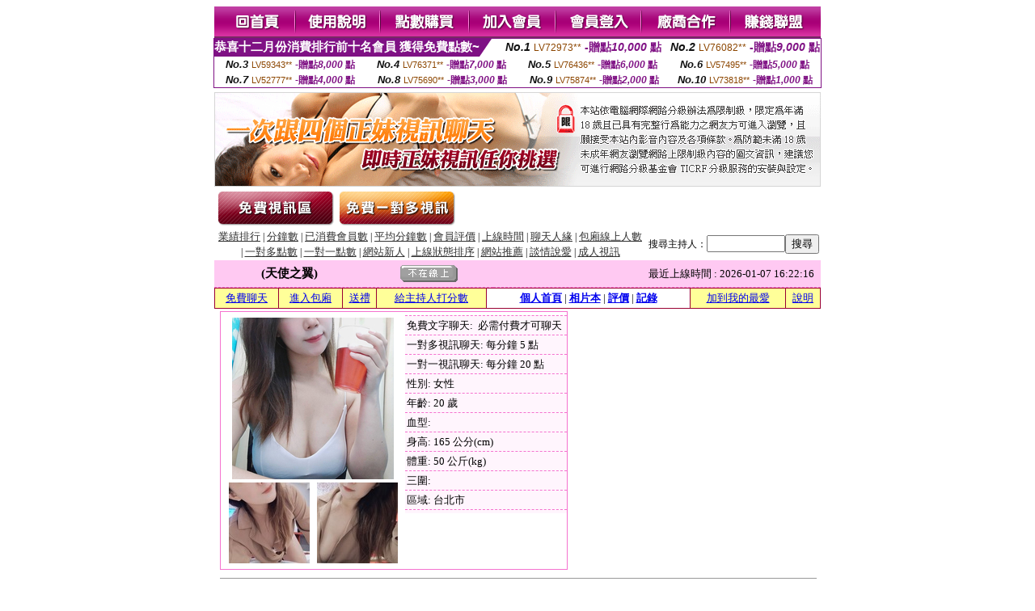

--- FILE ---
content_type: text/html; charset=Big5
request_url: http://342200.afg056.com/index.phtml?PUT=a_show&AID=148831&FID=342200&R2=&CHANNEL=
body_size: 11100
content:
<html><head><title>live173視頻交友 床上直播 - 主播 :: 天使之翼 </title><meta http-equiv="Content-Language" content="zh-tw"><meta http-equiv=content-type content="text/html; charset=big5"><meta name="Keywords" content="888免費影片、電影網 ,免費完色情遊戲 ,男同志免費聊天室 ,美女如何找裸聊 ,一對一視頻直播軟件 ,情色視訊裸聊群 ,影院的效果圖 ,超短裙美女網盤 ,live173影音激情成人視訊 ,臺灣18成人電視院 ,小澤瑪莉亞短片線上看 ,成人文章金瓶梅視訊 ,成人情色韓國美女視頻直播秀 ,5252色在線電影 ,免費視訊式看 ,免費午夜寂寞聊天 ,免費影片537ms ,成人真人視訊交友 ,月野理沙寫 ,高清美女視頻秀 ,日本視訊,真人互動視頻直播社區,mmbox彩虹韓國美女視頻直播間 ,杜蕾斯貼圖區,寫真集在線播放視頻,q秀聊天室吧,九聊視頻聊天室下載,711情色,歐美裸體模特走秀視頻,富豪美女交友社區,MFC的美女主播,免費聊天同城交友約炮,live173直播 ,真愛旅舍色狼直播 ,色情電話,後宮視訊直播 ,showlive特別黃的直播app ,美女一對一視頻聊天,live173視頻交友 床上直播 ,慾望都市視聊網站">
<meta name="description" content="888免費影片、電影網 ,免費完色情遊戲 ,男同志免費聊天室 ,美女如何找裸聊 ,一對一視頻直播軟件 ,情色視訊裸聊群 ,影院的效果圖 ,超短裙美女網盤 ,live173影音激情成人視訊 ,臺灣18成人電視院 ,小澤瑪莉亞短片線上看 ,成人文章金瓶梅視訊 ,成人情色韓國美女視頻直播秀 ,5252色在線電影 ,免費視訊式看 ,免費午夜寂寞聊天 ,免費影片537ms ,成人真人視訊交友 ,月野理沙寫 ,高清美女視頻秀 ,日本視訊,真人互動視頻直播社區,mmbox彩虹韓國美女視頻直播間 ,杜蕾斯貼圖區,寫真集在線播放視頻,q秀聊天室吧,九聊視頻聊天室下載,711情色,歐美裸體模特走秀視頻,富豪美女交友社區,MFC的美女主播,免費聊天同城交友約炮,live173直播 ,真愛旅舍色狼直播 ,色情電話,後宮視訊直播 ,showlive特別黃的直播app ,美女一對一視頻聊天,live173視頻交友 床上直播 ,慾望都市視聊網站">


<style type="text/css">
<!--
.SSS {font-size: 2px;line-height: 4px;}
.SS {font-size: 10px;line-height: 14px;}
.S {font-size: 12px;line-height: 16px;}
.M {font-size: 13px;line-height: 19px;}
.L {font-size: 15px;line-height: 21px;}
.LL {font-size: 17px;line-height: 23px;}
.LLL {font-size: 19px;line-height: 25px;}

.Table_f3 {
	font-size: 9pt;
	font-style: normal;
	LINE-HEIGHT: 1.5em;
	color: #999999;
}
.Table_f4 {
	font-size: 9pt;
	font-style: normal;
	LINE-HEIGHT: 1.5em;
	color: #597D15;
}
.avshow_link{display:none;}
-->
</style>
<script>
function BOOKMARK(){
}
function CHAT_GO(AID,FORMNAME){
 document.form1_GO.AID.value=AID;
 document.form1_GO.ROOM.value=AID;
 document.form1_GO.MID.value=10000;
 if(FORMNAME.uname.value=="" || FORMNAME.uname.value.indexOf("請輸入")!=-1)    {
   alert("請輸入暱稱");
   FORMNAME.uname.focus();
   return;
 }else{
   var AWidth = screen.width-20;
   var AHeight = screen.height-80;
/*
   if( document.all || document.layers ){
   utchat10000=window.open("","utchat10000","width="+AWidth+",height="+AHeight+",resizable=yes,toolbar=no,location=no,directories=no,status=no,menubar=no,copyhistory=no,top=0,left=0");
   }else{
   utchat10000=window.open("","utchat10000","width="+AWidth+",height="+AHeight+",resizable=yes,toolbar=no,location=no,directories=no,status=no,menubar=no,copyhistory=no,top=0,left=0");
   }
*/
   document.form1_GO.uname.value=FORMNAME.uname.value;
   document.form1_GO.sex.value=FORMNAME.sex.value;
var url="/V4/index.phtml?";
url+="ACTIONTYPE=AUTO";
url+="&MID="+document.form1_GO.MID.value;
url+="&AID="+document.form1_GO.AID.value;
url+="&FID="+document.form1_GO.FID.value;
url+="&ROOM="+document.form1_GO.ROOM.value;
url+="&UID="+document.form1_GO.UID.value;
url+="&age="+document.form1_GO.age.value;
url+="&sextype="+document.form1_GO.sextype.value;
url+="&sex="+document.form1_GO.sex.value;
url+="&uname="+document.form1_GO.uname.value;
url+="&password="+document.form1_GO.password.value;
window.open(url,"utchat10000","width="+AWidth+",height="+AHeight+",resizable=yes,toolbar=no,location=no,directories=no,status=no,menubar=no,copyhistory=no,top=0,left=0");
//   document.form1_GO.submit();
  }
  return;
}
function MM_swapImgRestore() { //v3.0
  var i,x,a=document.MM_sr; for(i=0;a&&i<a.length&&(x=a[i])&&x.oSrc;i++) x.src=x.oSrc;
}

function MM_preloadImages() { //v3.0
  var d=document; if(d.images){ if(!d.MM_p) d.MM_p=new Array();
    var i,j=d.MM_p.length,a=MM_preloadImages.arguments; for(i=0; i<a.length; i++)
    if (a[i].indexOf("#")!=0){ d.MM_p[j]=new Image; d.MM_p[j++].src=a[i];}}
}

function MM_findObj(n, d) { //v4.01
  var p,i,x;  if(!d) d=document; if((p=n.indexOf("?"))>0&&parent.frames.length) {
    d=parent.frames[n.substring(p+1)].document; n=n.substring(0,p);}
  if(!(x=d[n])&&d.all) x=d.all[n]; for (i=0;!x&&i<d.forms.length;i++) x=d.forms[i][n];
  for(i=0;!x&&d.layers&&i<d.layers.length;i++) x=MM_findObj(n,d.layers[i].document);
  if(!x && d.getElementById) x=d.getElementById(n); return x;
}

function MM_swapImage() { //v3.0
  var i,j=0,x,a=MM_swapImage.arguments; document.MM_sr=new Array; for(i=0;i<(a.length-2);i+=3)
   if ((x=MM_findObj(a[i]))!=null){document.MM_sr[j++]=x; if(!x.oSrc) x.oSrc=x.src; x.src=a[i+2];}
}

 function aa() {
   if (window.event.ctrlKey)
       {
     window.event.returnValue = false;
         return false;
       }
 }
 function bb() {
   window.event.returnValue = false;
 }
function MM_openBrWindow(theURL,winName,features) { //v2.0
 window.open(theURL,winName,features);
}

</script>
<BODY onUnload='BOOKMARK();'></BODY>
<center>

<TABLE border='0' align='center' cellpadding='0' cellspacing='0'><TR><TD></TD></TR></TABLE><table width='750' border='0' align='center' cellpadding='0' cellspacing='0'><tr><td><a href='./?FID=342200'><img src='images_demo/m1.gif' name='m1' width='101' height='39' id='m1' BORDER=0 onmouseover="MM_swapImage('m1','','images_demo/m1b.gif',1)" onmouseout="MM_swapImgRestore()" /></a><a href='./?PUT=avshow_doc2&FID=342200'><img src='images_demo/m2.gif' name='m2' width='105' height='39' id='m2' BORDER=0 onmouseover="MM_swapImage('m2','','images_demo/m2b.gif',1)" onmouseout="MM_swapImgRestore()" /></a><a href='/PAY1/?UID=&FID=342200' TARGET='_blank'><img src='images_demo/m3.gif' name='m3' width='110' height='39' id='m3' BORDER=0 onmouseover="MM_swapImage('m3','','images_demo/m3b.gif',1)" onmouseout="MM_swapImgRestore()" /></a><a href='./?PUT=up_reg&s=1&FID=342200'><img src='images_demo/m4.gif' name='m4' width='107' height='39' id='m4' BORDER=0 onmouseover="MM_swapImage('m4','','images_demo/m4b.gif',1)" onmouseout="MM_swapImgRestore()" /></a><a href='./?PUT=up_logon&FID=342200'><img src='images_demo/m5.gif' name='m5' width='106' height='39' id='m5' BORDER=0 onmouseover="MM_swapImage('m5','','images_demo/m5b.gif',1)" onmouseout="MM_swapImgRestore()" /></a><a href='./?PUT=aweb_reg&S=1&FID=342200'><img src='images_demo/m6.gif' name='m6' width='110' height='39' id='m6' BORDER=0 onmouseover="MM_swapImage('m6','','images_demo/m6b.gif',1)" onmouseout="MM_swapImgRestore()" /></a><a href='./?PUT=aweb_logon&s=1&FID=342200'><img src='images_demo/m7.gif' name='m7' width='111' height='39' id='m7' BORDER=0 onmouseover="MM_swapImage('m7','','images_demo/m7b.gif',1)" onmouseout="MM_swapImgRestore()" /></a></td></tr></table><table border='0' cellspacing='0' cellpadding='0' ALIGN='CENTER' bgcolor='#FFFFFF' width='750'><tr><td><div style="margin:0 auto;width: 750px;border:1px solid #7f1184; font-family:Helvetica, Arial, 微軟正黑體 ,sans-serif;font-size: 12px; background-color: #ffffff">
 <table border="0" cellpadding="0" cellspacing="0" width="100%">
        <tr>
          <td align="left" valign="top">
            <table border="0" cellpadding="0" cellspacing="0" height="22">
              <tr>
                <td bgcolor="#7f1184"><b style="color:#FFFFFF;font-size:15px"> 恭喜十二月份消費排行前十名會員 獲得免費點數~</b></td>
                <td width="15">
                  <div style="border-style: solid;border-width: 22px 15px 0 0;border-color: #7e1184 transparent transparent transparent;"></div>
                </td>
              </tr>
            </table>
          </td>
          <td align="left">
            <b style="color:#111111;font-size:14px"><em>No.1</em></b>&nbsp;<span style="color:#8c4600;font-size:12px">LV72973**</span>
            <b style="color:#7f1184;font-size:14px"> -贈點<em>10,000</em> 點</b>
          </td>
          <td align="center" width="25%">
            <b style="color:#111111;font-size:14px"><em>No.2</em></b>&nbsp;<span style="color:#8c4600;font-size:12px">LV76082**</span>
            <b style="color:#7f1184;font-size:14px"> -贈點<em>9,000</em> 點</b>
          </td>
        </tr>
      </table>
      <table border="0" cellpadding="0" cellspacing="0" width="100%">
        <tr>
          <td align="center" width="25%">
            <b style="color:#111111;font-size:13px"><em>No.3</em></b>&nbsp;<span style="color:#8c4600;font-size:11px">LV59343**</span>
            <b style="color:#7f1184;font-size:12px"> -贈點<em>8,000</em> 點</b>
          </td>
          <td align="center" width="25%">
            <b style="color:#111111;font-size:13px"><em>No.4</em></b>&nbsp;<span style="color:#8c4600;font-size:11px">LV76371**</span>
            <b style="color:#7f1184;font-size:12px"> -贈點<em>7,000</em> 點</b>
          </td>
          <td align="center" width="25%">
            <b style="color:#111111;font-size:13px"><em>No.5</em></b>&nbsp;<span style="color:#8c4600;font-size:11px">LV76436**</span>
            <b style="color:#7f1184;font-size:12px"> -贈點<em>6,000</em> 點</b>
          </td>
          <td align="center">
            <b style="color:#111111;font-size:13px"><em>No.6</em></b>&nbsp;<span style="color:#8c4600;font-size:11px">LV57495**</span>
            <b style="color:#7f1184;font-size:12px"> -贈點<em>5,000</em> 點</b>
          </td>
        </tr>
      </table>
      <table border="0" cellpadding="0" cellspacing="0" width="100%">
        <tr>
          <td align="center" width="25%">
            <b style="color:#111111;font-size:13px"><em>No.7</em></b>&nbsp;<span style="color:#8c4600;font-size:11px">LV52777**</span>
            <b style="color:#7f1184;font-size:12px"> -贈點<em>4,000</em> 點</b>
          </td>
          <td align="center" width="25%">
            <b style="color:#111111;font-size:13px"><em>No.8</em></b>&nbsp;<span style="color:#8c4600;font-size:11px">LV75690**</span>
            <b style="color:#7f1184;font-size:12px"> -贈點<em>3,000</em> 點</b>
          </td>
          <td align="center" width="25%">
            <b style="color:#111111;font-size:13px"><em>No.9</em></b>&nbsp;<span style="color:#8c4600;font-size:11px">LV75874**</span>
            <b style="color:#7f1184;font-size:12px"> -贈點<em>2,000</em> 點</b>
          </td>
          <td align="center" width="25%">
            <b style="color:#111111;font-size:13px"><em>No.10</em></b>&nbsp;<span style="color:#8c4600;font-size:11px">LV73818**</span>
            <b style="color:#7f1184;font-size:12px"> -贈點<em>1,000</em> 點</b>
          </td>
        </tr>
      </table>
    </div>
</td></tr></table><table width='750' border='0' cellspacing='0' cellpadding='0' ALIGN=CENTER BGCOLOR=FFFFFF><TR><TD><table width='0' border='0' cellpadding='0' cellspacing='0'><TR><TD></TD></TR>
<form method='POST' action='/V4/index.phtml'  target='utchat10000' name='form1_GO'>
<input type='HIDDEN' name='uname' value=''>
<input type='HIDDEN' name='password' value=''>
<input type='HIDDEN' name='sex' value=''>
<input type='HIDDEN' name='sextype' value=''>
<input type='HIDDEN' name='age' value=''>
<input type='HIDDEN' name='MID' value=''>
<input type='HIDDEN' name='UID' value=''>
<input type='HIDDEN' name='ROOM' value='148831'>
<input type='HIDDEN' name='AID' value='148831'>
<input type='HIDDEN' name='FID' value='342200'>
</form></TABLE>
<table width='750' border='0' align='center' cellpadding='0' cellspacing='0'><tr>
<td style='padding-top:5px;'><img src='images_demo/adbanner.gif' width='750' height='117' /></td></tr></table>
<!--table width='750' border='0' align='center' cellpadding='0' cellspacing='0'><tr>
<td style='padding-top:5px;'><A href='/VIDEO/index.phtml?FID=342200' target='_blank'><img src='images_demo/ad_hiavchannel.gif' width='750' border='0'></A></td>
</tr></table-->

<table width='750' border='0' align='center' cellpadding='0' cellspacing='0'><tr><td><!--a href='index.phtml?CHANNEL=R51&FID=342200'><img src='images_demo/t1.gif' name='t1' width='148' height='52' id='t1' BORDER=0 onmouseover="MM_swapImage('t1','','images_demo/t1b.gif',1)" onmouseout="MM_swapImgRestore()" /></a--><a href='index.phtml?CHANNEL=R52&FID=342200'><img src='images_demo/t2.gif' name='t2' width='151' height='52' id='t2' BORDER=0 onmouseover="MM_swapImage('t2','','images_demo/t2b.gif',1)" onmouseout="MM_swapImgRestore()" /></a><a href='index.phtml?CHANNEL=R54&FID=342200'><img src='images_demo/t5.gif' name='t5' width='151' height='52' id='t5' BORDER=0 onmouseover="MM_swapImage('t5','','images_demo/t5b.gif',1)" onmouseout="MM_swapImgRestore()" /></a></td></tr></table><table width='750' border='0' align='center' cellpadding='0' cellspacing='0'><tr><form name='SEARCHFORM' action='./index.phtml' align=center method=POST onSubmit='return CHECK_SEARCH_KEY(SEARCHFORM);'><input type=hidden name='PUT' value='a_show'><input type=hidden name='FID' value='342200'><TR><TD class='S' ALIGN=CENTER><A href='./index.phtml?PUT=A_SORT&CHANNEL=&SORT=N&FID=342200'><FONT COLOR=333333 class='M'>業績排行</A></FONT> | <A href='./index.phtml?PUT=A_SORT&CHANNEL=&SORT=N1&FID=342200'><FONT COLOR=333333 class='M'>分鐘數</A></FONT> | <A href='./index.phtml?PUT=A_SORT&CHANNEL=&SORT=UPN1&FID=342200'><FONT COLOR=333333 class='M'>已消費會員數</A></FONT> | <A href='./index.phtml?PUT=A_SORT&CHANNEL=&SORT=UPN&FID=342200'><FONT COLOR=333333 class='M'>平均分鐘數</A></FONT> | <A href='./index.phtml?PUT=A_SORT&CHANNEL=&SORT=VOTE&FID=342200'><FONT COLOR=333333 class='M'>會員評價</A></FONT> | <A href='./index.phtml?PUT=A_SORT&CHANNEL=&SORT=TIME&FID=342200'><FONT COLOR=333333 class='M'>上線時間</A></FONT> | <A href='./index.phtml?PUT=A_SORT&CHANNEL=&SORT=CHAT&FID=342200'><FONT COLOR=333333 class='M'>聊天人緣</A></FONT> | <A href='./index.phtml?PUT=A_SORT&CHANNEL=&SORT=NUMBER&FID=342200'><FONT COLOR=333333 class='M'>包廂線上人數</A></FONT><BR> | <A href='./index.phtml?PUT=A_SORT&CHANNEL=&SORT=R6&FID=342200'><FONT COLOR=333333 class='M'>一對多點數</A></FONT> | <A href='./index.phtml?PUT=A_SORT&CHANNEL=&SORT=R7&FID=342200'><FONT COLOR=333333 class='M'>一對一點數</A></FONT> | <A href='./index.phtml?PUT=A_SORT&CHANNEL=&SORT=NEW&FID=342200'><FONT COLOR=333333 class='M'>網站新人</A></FONT> | <A href='./index.phtml?PUT=A_SORT&CHANNEL=&SORT=R4&FID=342200'><FONT COLOR=333333 class='M'>上線狀態排序</A></FONT> | <A href='./index.phtml?PUT=A_SORT&CHANNEL=&SORT=HOT&FID=342200'><FONT COLOR=333333 class='M'>網站推薦</A></FONT> | <A href='./index.phtml?PUT=A_SORT&CHANNEL=&SORT=R40&FID=342200'><FONT COLOR=333333 class='M'>談情說愛</A></FONT> | <A href='./index.phtml?PUT=A_SORT&CHANNEL=&SORT=R41&FID=342200'><FONT COLOR=333333 class='M'>成人視訊</A></FONT></TD><TD class='S' ALIGN=CENTER>搜尋主持人：<input type='text' name='KEY_STR' size='10' VALUE=''><input type='SUBMIT' value='搜尋' name='B2'></td></tr></FORM></table><CENTER>
<SCRIPT language='JavaScript'>
function CHECK_SEARCH_KEY(FORMNAME){
  var error;
  if (FORMNAME.KEY_STR.value.length<2){
    alert('您輸入的搜尋字串必需多於 2 字元!!');
    FORMNAME.KEY_STR.focus();
    return false;
  }
  return true;
}
</SCRIPT>
<script>function BOOKMARKAID(){var BASE_URL='http://342200.afg056.com/?PUT=a_show&AID=148831&FID=342200&R2=&CHANNEL=R52';var BASE_TITLE='天使之翼影音視訊聊天室 - 天使之翼';if ((navigator.appName == "Microsoft Internet Explorer") && (parseInt(navigator.appVersion) >= 4)) {
window.external.AddFavorite (BASE_URL,BASE_TITLE);
}else {
var msg = '為了方便您下次再進入本網站請 [ 加入我的最愛]!';
if(navigator.appName == 'Netscape'){msg += '(CTRL-D)';}
alert(msg);
}
}</script><SCRIPT>
function CHATGO(AID,ACTIONTYPE){
  document.FORM_GO_CHAT.ACTIONTYPE.value=ACTIONTYPE;
  document.FORM_GO_CHAT.AID.value=AID;
  document.FORM_GO_CHAT.ROOM.value=AID;
  document.FORM_GO_CHAT.MID.value=10000;
  document.FORM_GO_CHAT.target="A_"+AID;
  var AW = screen.availWidth;
  var AH = screen.availHeight;document.FORM_GO_CHAT.submit();}</SCRIPT><table width='0' border='0' cellpadding='0' cellspacing='0'><TR><TD></TD></TR>
<form method='GET' action='/V4/index.phtml'  target='_blank' name='FORM_GO_CHAT'>
<input type='HIDDEN' name='sex' value=''>
<input type='HIDDEN' name='sextype' value=''>
<input type='HIDDEN' name='age' value=''>
<input type='HIDDEN' name='ACTIONTYPE' value=''><input type='HIDDEN' name='MID' value=''>
<input type='HIDDEN' name='UID' value=''>
<input type='HIDDEN' name='ROOM' value='148831'>
<input type='HIDDEN' name='AID' value='148831'>
<input type='HIDDEN' name='FID' value='342200'>
</form></TABLE><table border='0' width='750' cellspacing='1' cellpadding='0' align='center' CLASS=M><tr><td ALIGN=CENTER>
<TABLE border='0' width='100%' cellspacing='0' cellpadding='4' CLASS=M>
<TR><TD style='background:#FFC9F2;padding:6px 8px 6px 8px;border-bottom:1px dashed #F572CF' CLASS='L' ALIGN='CENTER' VALIGN=TOP><B>
 &nbsp;&nbsp;(天使之翼)&nbsp;&nbsp;</TD>
<TD style='background:#FFC9F2;padding:6px 8px 6px 8px;border-bottom:1px dashed #F572CF' CLASS='L' ALIGN='CENTER' VALIGN=TOP><B>
<IMG SRC='/T008IMG/offline.gif'>
</TD>
<TD style='background:#FFC9F2;padding:6px 8px 6px 8px;border-bottom:1px dashed #F572CF' align='right'>最近上線時間 : 2026-01-07 16:22:16 </TD></TR>
</TD></TR></TABLE>
<TABLE CLASS=M WIDTH=100% ALIGN=CENTER border='1' cellpadding='1' cellspacing='0' style='border-collapse: collapse' bordercolor='#990033'><TR><TD  ALIGN=CENTER onmouseover="this.bgColor='#FFCC33';" onmouseout="this.bgColor='#FFFF99'"; BGCOLOR='#FFFF99' HEIGHT='25 '><A href="Javascript:CHATGO('148831','4');">免費聊天</A>
</TD><TD  ALIGN=CENTER onmouseover="this.bgColor='#FFCC33';" onmouseout="this.bgColor='#FFFF99'"; BGCOLOR='#FFFF99' HEIGHT='25 '><A href="Javascript:CHATGO('148831','3');">
進入包廂
</A>
</TD><TD  ALIGN=CENTER onmouseover="this.bgColor='#FFCC33';" onmouseout="this.bgColor='#FFFF99'"; BGCOLOR='#FFFF99' HEIGHT='25 '><A href='./?PUT=gift_send&AID=148831&FID=342200'>送禮</A>
</TD><TD  ALIGN=CENTER onmouseover="this.bgColor='#FFCC33';" onmouseout="this.bgColor='#FFFF99'"; BGCOLOR='#FFFF99' HEIGHT='25 '><A href='./?PUT=a_vote_edit&AID=148831&FID=342200'>給主持人打分數</A>
</TD><TD ALIGN=CENTER><B><A href='./?PUT=a_show&AID=148831&FID=342200'>個人首頁</A></B>
 | <B><A href='./?PUT=a_show&TYPE=UP9&AID=148831&FID=342200'>相片本</A></B>
 | <B><A href='./?PUT=a_show&TYPE=A_VOTE&AID=148831&FID=342200'>評價</A></B>
 | <B><A href='./?PUT=a_show&TYPE=ALOG&AID=148831&FID=342200'>記錄</A></B>
</TD><TD  ALIGN=CENTER onmouseover="this.bgColor='#FFCC33';" onmouseout="this.bgColor='#FFFF99'"; BGCOLOR='#FFFF99' HEIGHT='25 '><A href='JavaScript:BOOKMARKAID();'>加到我的最愛</A>
</TD><TD  ALIGN=CENTER onmouseover="this.bgColor='#FFCC33';" onmouseout="this.bgColor='#FFFF99'"; BGCOLOR='#FFFF99' HEIGHT='25 '><A href='./?PUT=faq&FID=342200'>說明</A>
</TD></TR></TABLE><TABLE border='0' width='750' cellspacing='0' cellpadding='0' BGCOLOR='FFFFFF' CLASS=S>
<TR>
<TD>
<center>
<TABLE width='99%' CLASS='M'><TR><TD>
<TABLE border='0' width='420' cellspacing='0' cellpadding='0' style='border:1px solid #F572CF;margin:0px 10px 10px 0px' bgcolor='#FFFFFF' align='left' margin:0px 10px 10px 0px' bgcolor='#FFFFFF'>
<TR>
<TD valign='top' style='padding:4px 4px 4px 4px' style='border-right:1px dashed #F572CF;'>
<TABLE border='0' width='220'>
<TR>
<TD COLSPAN='2' ALIGN='CENTER' VALIGN='TOP' WIDTH=220>
<IMG SRC='/A_PH/148831/1-200x200.jpg' BORDER='0'></TD></TR>
<TR><TD COLSPAN='1' ALIGN='CENTER' VALIGN='TOP' WIDTH='50%'><IMG SRC='/A_PH/148831/2-100x100.jpg' BORDER='0'></TD><TD COLSPAN='1' ALIGN='CENTER' VALIGN='TOP' WIDTH='50%'><IMG SRC='/A_PH/148831/3-100x100.jpg' BORDER='0'></TD></TR></TABLE>
</TD>
<TD valign='top' style='padding:4px 0px 0px 0px' WIDTH='100%'>
<TABLE border='0' width='200' cellspacing='0' cellpadding='2' CLASS=M BGCOLOR='#FFF5FD'><TR><TD style='border-top:1px dashed #F572CF;'>免費文字聊天:&nbsp; 必需付費才可聊天</TD></TR>
<TR><TD style='border-top:1px dashed #F572CF;'>一對多視訊聊天:&nbsp;每分鐘 5 點</TD></TR>
<TR><TD style='border-top:1px dashed #F572CF;'>一對一視訊聊天:&nbsp;每分鐘 20 點</TD></TR>
<TR><TD style='border-top:1px dashed #F572CF;'>性別:&nbsp;女性</TD></TR>
<TR><TD style='border-top:1px dashed #F572CF;'>年齡:&nbsp;20 歲</TD></TR>
<TR><TD style='border-top:1px dashed #F572CF;'>血型:&nbsp;</TD></TR>
<TR><TD style='border-top:1px dashed #F572CF;'>身高:&nbsp;165 公分(cm)</TD></TR>
<TR><TD style='border-top:1px dashed #F572CF;'>體重:&nbsp;50 公斤(kg)</TD></TR>
<TR><TD style='border-top:1px dashed #F572CF;'>三圍:&nbsp;</TD></TR>
<TR><TD style='border-top:1px dashed #F572CF;'>區域:&nbsp;台北市</TD></TR>
<TR><TD style='border-top:1px dashed #F572CF;'></TD></TR>
</TABLE>
</TD>
</TR>
</TABLE>
<HR SIZE=1 COLOR=999999 WIDTH=100%></TD></TR></TABLE>
</center>
</TD>
</TR>
</TABLE>
</TD></TR></TABLE>
<table border='0' cellpadding='0' cellspacing='0' width='95%' id='table12'>
<tr><td background='/images_vote/bar_bg.gif'><img border='0' src='/images_vote/bar1.gif'></td></tr></table>
<BR><TABLE ALIGN=CENTER CLASS='LL'><TR><TD ALIGN=CENTER CLASS=LL>目前沒有網友打分數</TD></TR></TABLE></BR><table border='0' cellpadding='0' cellspacing='0' width='95%' id='table13'><tr><td align='center' colspan='3'><tr><td width='42' align='center'>　</td><td><font size='2' color='#808080'>註﹕最高值 5分</font></td><td width='177'><a href='/index.phtml?PUT=a_vote_edit&AID=148831' target=_blank><img border='0' src='/images_vote/bt_g2.gif' width='120' height='27'></a></td></tr></table><table border='0' cellpadding='0' cellspacing='0' width='95%' id='table14'><tr><td background='/images_vote/bar_bg.gif'><img border='0' src='/images_vote/bar2.gif'></td></tr></table><BR>
<BR>
<table border='0' cellpadding='0' cellspacing='0' width='95%' id='table14'><tr><td background='/images_vote/bar_bg.gif'><B>主持人最近上線記錄</B></td></tr></table><table border='0' cellpadding='0' cellspacing='0' width='95%' id='table30' style='border: 3px double #C7E8E7; '><tr><td><table border='0' cellpadding='0' cellspacing='0' id='table31' style='font-size: 10pt' width=100%><tr><td align='CENTER'><font size='2' color='#800080'><B>項次</font></TD><td align='CENTER'><B>日期</TD><td align='CENTER'><B>進入時間</TD><TD ALIGN=CENTER><B>離開時間</td><TD ALIGN=CENTER><B>停留時間</td></tr><tr BGCOLOR='FFFFFF'><td align='CENTER'><font size='2' color='#800080'>1</font></TD><TD ALIGN=CENTER>2026-01-07</td><td align='CENTER'>16:05</TD><TD ALIGN=CENTER>16:22</td><TD ALIGN=RIGHT>17 分鐘</td><tr BGCOLOR='FFEEEE'><td align='CENTER'><font size='2' color='#800080'>2</font></TD><TD ALIGN=CENTER>2026-01-06</td><td align='CENTER'>07:22</TD><TD ALIGN=CENTER>07:40</td><TD ALIGN=RIGHT>18 分鐘</td><tr BGCOLOR='FFFFFF'><td align='CENTER'><font size='2' color='#800080'>3</font></TD><TD ALIGN=CENTER>2026-01-05</td><td align='CENTER'>07:30</TD><TD ALIGN=CENTER>07:56</td><TD ALIGN=RIGHT>26 分鐘</td><tr BGCOLOR='FFEEEE'><td align='CENTER'><font size='2' color='#800080'>4</font></TD><TD ALIGN=CENTER>2026-01-04</td><td align='CENTER'>17:01</TD><TD ALIGN=CENTER>17:15</td><TD ALIGN=RIGHT>14 分鐘</td><tr BGCOLOR='FFFFFF'><td align='CENTER'><font size='2' color='#800080'>5</font></TD><TD ALIGN=CENTER>2026-01-03</td><td align='CENTER'>16:05</TD><TD ALIGN=CENTER>17:10</td><TD ALIGN=RIGHT>65 分鐘</td><tr BGCOLOR='FFEEEE'><td align='CENTER'><font size='2' color='#800080'>6</font></TD><TD ALIGN=CENTER></td><td align='CENTER'>10:27</TD><TD ALIGN=CENTER>11:03</td><TD ALIGN=RIGHT>36 分鐘</td><tr BGCOLOR='FFFFFF'><td align='CENTER'><font size='2' color='#800080'>7</font></TD><TD ALIGN=CENTER></td><td align='CENTER'>09:45</TD><TD ALIGN=CENTER>10:16</td><TD ALIGN=RIGHT>31 分鐘</td><tr BGCOLOR='FFEEEE'><td align='CENTER'><font size='2' color='#800080'>8</font></TD><TD ALIGN=CENTER></td><td align='CENTER'>08:56</TD><TD ALIGN=CENTER>09:23</td><TD ALIGN=RIGHT>28 分鐘</td><tr BGCOLOR='FFFFFF'><td align='CENTER'><font size='2' color='#800080'>9</font></TD><TD ALIGN=CENTER></td><td align='CENTER'>07:45</TD><TD ALIGN=CENTER>07:53</td><TD ALIGN=RIGHT>8 分鐘</td><tr BGCOLOR='FFEEEE'><td align='CENTER'><font size='2' color='#800080'>10</font></TD><TD ALIGN=CENTER>2026-01-02</td><td align='CENTER'>07:17</TD><TD ALIGN=CENTER>07:35</td><TD ALIGN=RIGHT>18 分鐘</td><tr BGCOLOR='FFFFFF'><td align='CENTER'><font size='2' color='#800080'>11</font></TD><TD ALIGN=CENTER></td><td align='CENTER'>06:29</TD><TD ALIGN=CENTER>06:42</td><TD ALIGN=RIGHT>12 分鐘</td><tr BGCOLOR='FFEEEE'><td align='CENTER'><font size='2' color='#800080'>12</font></TD><TD ALIGN=CENTER>2026-01-01</td><td align='CENTER'>17:03</TD><TD ALIGN=CENTER>17:42</td><TD ALIGN=RIGHT>39 分鐘</td><tr BGCOLOR='FFFFFF'><td align='CENTER'><font size='2' color='#800080'>13</font></TD><TD ALIGN=CENTER></td><td align='CENTER'>16:29</TD><TD ALIGN=CENTER>16:52</td><TD ALIGN=RIGHT>22 分鐘</td><tr BGCOLOR='FFEEEE'><td align='CENTER'><font size='2' color='#800080'>14</font></TD><TD ALIGN=CENTER></td><td align='CENTER'>16:12</TD><TD ALIGN=CENTER>16:24</td><TD ALIGN=RIGHT>12 分鐘</td><tr BGCOLOR='FFFFFF'><td align='CENTER'><font size='2' color='#800080'>15</font></TD><TD ALIGN=CENTER></td><td align='CENTER'>12:57</TD><TD ALIGN=CENTER>13:36</td><TD ALIGN=RIGHT>39 分鐘</td><tr BGCOLOR='FFEEEE'><td align='CENTER'><font size='2' color='#800080'>16</font></TD><TD ALIGN=CENTER></td><td align='CENTER'>09:02</TD><TD ALIGN=CENTER>09:37</td><TD ALIGN=RIGHT>35 分鐘</td><tr BGCOLOR='FFFFFF'><td align='CENTER'><font size='2' color='#800080'>17</font></TD><TD ALIGN=CENTER></td><td align='CENTER'>07:43</TD><TD ALIGN=CENTER>08:06</td><TD ALIGN=RIGHT>23 分鐘</td><tr BGCOLOR='FFFFFF'><td align='CENTER'><font size='2' color='#800080'>18</font></TD><TD ALIGN=CENTER>2025-12-31</td><td align='CENTER'>22:19</TD><TD ALIGN=CENTER>23:38</td><TD ALIGN=RIGHT>79 分鐘</td><tr BGCOLOR='FFEEEE'><td align='CENTER'><font size='2' color='#800080'>19</font></TD><TD ALIGN=CENTER></td><td align='CENTER'>21:11</TD><TD ALIGN=CENTER>22:06</td><TD ALIGN=RIGHT>55 分鐘</td><tr BGCOLOR='FFFFFF'><td align='CENTER'><font size='2' color='#800080'>20</font></TD><TD ALIGN=CENTER></td><td align='CENTER'>19:33</TD><TD ALIGN=CENTER>20:47</td><TD ALIGN=RIGHT>74 分鐘</td><tr BGCOLOR='FFEEEE'><td align='CENTER'><font size='2' color='#800080'>21</font></TD><TD ALIGN=CENTER></td><td align='CENTER'>17:24</TD><TD ALIGN=CENTER>17:50</td><TD ALIGN=RIGHT>26 分鐘</td><tr BGCOLOR='FFFFFF'><td align='CENTER'><font size='2' color='#800080'>22</font></TD><TD ALIGN=CENTER></td><td align='CENTER'>16:01</TD><TD ALIGN=CENTER>16:02</td><TD ALIGN=RIGHT>1 分鐘</td><tr BGCOLOR='FFEEEE'><td align='CENTER'><font size='2' color='#800080'>23</font></TD><TD ALIGN=CENTER></td><td align='CENTER'>14:42</TD><TD ALIGN=CENTER>15:21</td><TD ALIGN=RIGHT>39 分鐘</td><tr BGCOLOR='FFFFFF'><td align='CENTER'><font size='2' color='#800080'>24</font></TD><TD ALIGN=CENTER></td><td align='CENTER'>08:04</TD><TD ALIGN=CENTER>09:16</td><TD ALIGN=RIGHT>72 分鐘</td><tr BGCOLOR='FFEEEE'><td align='CENTER'><font size='2' color='#800080'>25</font></TD><TD ALIGN=CENTER>2025-12-30</td><td align='CENTER'>09:08</TD><TD ALIGN=CENTER>09:20</td><TD ALIGN=RIGHT>12 分鐘</td><tr BGCOLOR='FFFFFF'><td align='CENTER'><font size='2' color='#800080'>26</font></TD><TD ALIGN=CENTER></td><td align='CENTER'>07:21</TD><TD ALIGN=CENTER>07:25</td><TD ALIGN=RIGHT>4 分鐘</td><tr BGCOLOR='FFEEEE'><td align='CENTER'><font size='2' color='#800080'>27</font></TD><TD ALIGN=CENTER></td><td align='CENTER'>06:23</TD><TD ALIGN=CENTER>06:45</td><TD ALIGN=RIGHT>22 分鐘</td><tr BGCOLOR='FFFFFF'><td align='CENTER'><font size='2' color='#800080'>28</font></TD><TD ALIGN=CENTER>2025-12-29</td><td align='CENTER'>07:20</TD><TD ALIGN=CENTER>07:42</td><TD ALIGN=RIGHT>22 分鐘</td><tr BGCOLOR='FFEEEE'><td align='CENTER'><font size='2' color='#800080'>29</font></TD><TD ALIGN=CENTER>2025-12-28</td><td align='CENTER'>21:25</TD><TD ALIGN=CENTER>21:48</td><TD ALIGN=RIGHT>23 分鐘</td><tr BGCOLOR='FFFFFF'><td align='CENTER'><font size='2' color='#800080'>30</font></TD><TD ALIGN=CENTER></td><td align='CENTER'>20:57</TD><TD ALIGN=CENTER>21:14</td><TD ALIGN=RIGHT>17 分鐘</td></table><BR></td></tr></table><TABLE><TR><TD ALIGN=CENTER><B><A href='./?PUT=a_show&AID=148831&FID=342200'>主持人個人首頁</A></B>
 | <B><A href='./?PUT=a_show&TYPE=UP9&AID=148831&FID=342200'>相片本</A></B>
 | <B><A href='./?PUT=a_show&TYPE=A_VOTE&AID=148831&FID=342200'>評價</A></B>
 | <B><A href='./?PUT=a_show&TYPE=ALOG&AID=148831&FID=342200'>記錄</A></B>
</TD></TR></TABLE>
</td></tr></table><CENTER>
<TABLE border='0' align='center' cellpadding='0' cellspacing='0'><TR><TD></TD></TR></TABLE><CENTER><CENTER><a href=http://aa1.msdn567.com/ target=_blank>.</a>
<a href=http://aa2.msdn567.com/ target=_blank>.</a>
<a href=http://aa3.msdn567.com/ target=_blank>.</a>
<a href=http://aa4.msdn567.com/ target=_blank>.</a>
<a href=http://aa5.msdn567.com/ target=_blank>.</a>
<a href=http://aa6.msdn567.com/ target=_blank>.</a>
<a href=http://aa7.msdn567.com/ target=_blank>.</a>
<a href=http://aa8.msdn567.com/ target=_blank>.</a>
<a href=http://aa9.msdn567.com/ target=_blank>.</a>
<a href=http://aa10.msdn567.com/ target=_blank>.</a>
<a href=http://aa11.msdn567.com/ target=_blank>.</a>
<a href=http://aa12.msdn567.com/ target=_blank>.</a>
<a href=http://aa13.msdn567.com/ target=_blank>.</a>
<a href=http://aa14.msdn567.com/ target=_blank>.</a>
<a href=http://aa15.msdn567.com/ target=_blank>.</a>
<a href=http://aa16.msdn567.com/ target=_blank>.</a>
<a href=http://aa17.msdn567.com/ target=_blank>.</a>
<a href=http://aa18.msdn567.com/ target=_blank>.</a>
<a href=http://aa19.msdn567.com/ target=_blank>.</a>
<a href=http://aa20.msdn567.com/ target=_blank>.</a>
<a href=http://aa21.msdn567.com/ target=_blank>.</a>
<a href=http://aa22.msdn567.com/ target=_blank>.</a>
<a href=http://aa23.msdn567.com/ target=_blank>.</a>
<a href=http://aa24.msdn567.com/ target=_blank>.</a>
<a href=http://aa25.msdn567.com/ target=_blank>.</a>
<a href=http://aa26.msdn567.com/ target=_blank>.</a>
<a href=http://aa27.msdn567.com/ target=_blank>.</a>
<a href=http://aa28.msdn567.com/ target=_blank>.</a>
<a href=http://aa29.msdn567.com/ target=_blank>.</a>
<a href=http://aa30.msdn567.com/ target=_blank>.</a>
<a href=http://aa31.msdn567.com/ target=_blank>.</a>
<a href=http://aa32.msdn567.com/ target=_blank>.</a>
<a href=http://aa33.msdn567.com/ target=_blank>.</a>
<a href=http://aa34.msdn567.com/ target=_blank>.</a>
<a href=http://aa35.msdn567.com/ target=_blank>.</a>
<a href=http://aa36.msdn567.com/ target=_blank>.</a>
<a href=http://aa37.msdn567.com/ target=_blank>.</a>
<a href=http://aa38.msdn567.com/ target=_blank>.</a>
<a href=http://aa39.msdn567.com/ target=_blank>.</a>
<a href=http://aa40.msdn567.com/ target=_blank>.</a>
<a href=http://aa41.msdn567.com/ target=_blank>.</a>
<a href=http://aa42.msdn567.com/ target=_blank>.</a>
<a href=http://aa43.msdn567.com/ target=_blank>.</a>
<a href=http://aa44.msdn567.com/ target=_blank>.</a>
<a href=http://aa45.msdn567.com/ target=_blank>.</a>
<a href=http://aa46.msdn567.com/ target=_blank>.</a>
<a href=http://aa47.msdn567.com/ target=_blank>.</a>
<a href=http://aa48.msdn567.com/ target=_blank>.</a>
<a href=http://aa49.msdn567.com/ target=_blank>.</a>
<a href=http://aa50.msdn567.com/ target=_blank>.</a>
<a href=http://aa51.msdn567.com/ target=_blank>.</a>
<a href=http://aa52.msdn567.com/ target=_blank>.</a>
<a href=http://aa53.msdn567.com/ target=_blank>.</a>
<a href=http://aa54.msdn567.com/ target=_blank>.</a>
<a href=http://aa55.msdn567.com/ target=_blank>.</a>
<a href=http://aa56.msdn567.com/ target=_blank>.</a>
<a href=http://aa57.msdn567.com/ target=_blank>.</a>
<a href=http://aa58.msdn567.com/ target=_blank>.</a>
<a href=http://aa59.msdn567.com/ target=_blank>.</a>
<a href=http://aa60.msdn567.com/ target=_blank>.</a>
<a href=http://aa61.msdn567.com/ target=_blank>.</a>
<a href=http://aa62.msdn567.com/ target=_blank>.</a>
<a href=http://aa63.msdn567.com/ target=_blank>.</a>
<a href=http://aa64.msdn567.com/ target=_blank>.</a>
<a href=http://aa65.msdn567.com/ target=_blank>.</a>
<a href=http://aa66.msdn567.com/ target=_blank>.</a>
<a href=http://aa67.msdn567.com/ target=_blank>.</a>
<a href=http://aa68.msdn567.com/ target=_blank>.</a>
<a href=http://aa69.msdn567.com/ target=_blank>.</a>
<a href=http://aa70.msdn567.com/ target=_blank>.</a>
<a href=http://aa71.msdn567.com/ target=_blank>.</a>
<a href=http://aa72.msdn567.com/ target=_blank>.</a>
<a href=http://aa73.msdn567.com/ target=_blank>.</a>
<a href=http://aa74.msdn567.com/ target=_blank>.</a>
<a href=http://aa75.msdn567.com/ target=_blank>.</a>
<a href=http://aa76.msdn567.com/ target=_blank>.</a>
<a href=http://aa77.msdn567.com/ target=_blank>.</a>
<a href=http://aa78.msdn567.com/ target=_blank>.</a>
<a href=http://aa79.msdn567.com/ target=_blank>.</a>
<a href=http://aa80.msdn567.com/ target=_blank>.</a>
<a href=http://aa81.msdn567.com/ target=_blank>.</a>
<a href=http://aa82.msdn567.com/ target=_blank>.</a>
<a href=http://aa83.msdn567.com/ target=_blank>.</a>
<a href=http://aa84.msdn567.com/ target=_blank>.</a>
<a href=http://aa85.msdn567.com/ target=_blank>.</a>
<a href=http://aa86.msdn567.com/ target=_blank>.</a>
<a href=http://aa87.msdn567.com/ target=_blank>.</a>
<a href=http://aa88.msdn567.com/ target=_blank>.</a>
<a href=http://aa89.msdn567.com/ target=_blank>.</a>
<a href=http://aa90.msdn567.com/ target=_blank>.</a>
<a href=http://aa91.msdn567.com/ target=_blank>.</a>
<a href=http://aa92.msdn567.com/ target=_blank>.</a>
<a href=http://aa93.msdn567.com/ target=_blank>.</a>
<a href=http://aa94.msdn567.com/ target=_blank>.</a>
<a href=http://aa95.msdn567.com/ target=_blank>.</a>
<a href=http://aa96.msdn567.com/ target=_blank>.</a>
<a href=http://aa97.msdn567.com/ target=_blank>.</a>
<a href=http://aa98.msdn567.com/ target=_blank>.</a>
<a href=http://aa99.msdn567.com/ target=_blank>.</a><a href=http://470244.u678kk.com/ target=_blank>成˙人圖片,s383live 視訊</a>
<a href=http://470245.u678kk.com/ target=_blank>uu女神美女真人直播間,情迷都市同城情人網</a>
<a href=http://470246.u678kk.com/ target=_blank>夜色99百人視頻聊天室,三色午夜色聊語音</a>
<a href=http://470247.u678kk.com/ target=_blank>熟女倫理性愛自拍圖片論壇,美女真人視頻大秀</a>
<a href=http://470248.u678kk.com/ target=_blank>模特兒 ,午夜視訊聊天網站</a>
<a href=http://470249.u678kk.com/ target=_blank>同城裸聊天室 視頻聊,uu女神福利直播軟件app</a>
<a href=http://470250.u678kk.com/ target=_blank>免費線上色情影片,mmbox彩虹夜秀場真人性直播間</a>
<a href=http://470251.u678kk.com/ target=_blank>性感黑色內衣長腿美女,真人視訊21點</a>
<a href=http://470252.u678kk.com/ target=_blank>免費快播成人電影觀看,色情全裸圖</a>
<a href=http://470253.u678kk.com/ target=_blank>日本av優女圖片,麗的情色彩小遊戲</a>
<a href=http://470254.u678kk.com/ target=_blank>夜色視訊,全球情色論壇</a>
<a href=http://470255.u678kk.com/ target=_blank>國外在線視頻聊天,愛微兒情色</a>
<a href=http://470256.u678kk.com/ target=_blank>s383色yy視頻直播間頻道 ,媽媽擼在線視頻</a>
<a href=http://470257.u678kk.com/ target=_blank>寂寞同城交友VIP破解,休閒小棧論壇</a>
<a href=http://470258.u678kk.com/ target=_blank>真人秀場聊天室熱舞,俄羅斯色圖</a>
<a href=http://470259.u678kk.com/ target=_blank>第四色成人網,69夫妻交友網</a>
<a href=http://470260.u678kk.com/ target=_blank>視訊美女聊天交友,中文成人文學網</a>
<a href=http://470261.u678kk.com/ target=_blank>mm夜色免費真人黃播直播平台,紅樓嗨吧聊天室</a>
<a href=http://470262.u678kk.com/ target=_blank>聊室語音視頻聊天室,金瓶梅視訊聊天室</a>
<a href=http://470263.u678kk.com/ target=_blank>模特私拍現場性愛視頻,uu女神午夜聊天直播間網站</a>
<a href=http://470264.u678kk.com/ target=_blank>s383不收費 晚上看的免費直播 ,有什麼免費的色聊網</a>
<a href=http://470265.u678kk.com/ target=_blank>a片免費線上看,情人寂寞交友聊天室</a>
<a href=http://470266.u678kk.com/ target=_blank>mmbox彩虹免費有色直播 ,免費床友交友網</a>
<a href=http://470267.u678kk.com/ target=_blank>美女免費裸聊網,蒼-井-空寫真</a>
<a href=http://470268.u678kk.com/ target=_blank>東京熱成人網電影,s383剛上線的黃播平台</a>
<a href=http://470269.u678kk.com/ target=_blank>mmbox彩虹能看黃播的直播平台 ,嘟嘟情色網</a>
<a href=http://470270.u678kk.com/ target=_blank>正妹裸睡照無馬賽克影片,uu女神美女視頻直播秀房間</a>
<a href=http://470271.u678kk.com/ target=_blank>最新女優視頻,live173可以看黃秀的直播app</a>
<a href=http://470272.u678kk.com/ target=_blank>台灣深夜s383直播app,小遊戲天堂</a>
<a href=http://470273.u678kk.com/ target=_blank>showlive美女真人直播間 ,包養美女網</a>
<a href=http://470274.u678kk.com/ target=_blank>uu女神露胸直播 ,裸體美女視頻高清播放</a>
<a href=http://470275.u678kk.com/ target=_blank>真人裸聊直播間,美女熱舞視頻</a>
<a href=http://470276.u678kk.com/ target=_blank>uu女神允許賣肉的直播平台,嘟嘟情˙色網</a>
<a href=http://470277.u678kk.com/ target=_blank>跳舞吧真人直播聊天室,mm夜色夫妻大秀直播群</a>
<a href=http://470278.u678kk.com/ target=_blank>真愛旅舍色情視頻直播間,午夜劇場直播間</a>
<a href=http://470279.u678kk.com/ target=_blank>美女秀聊天室裸體,四色網偷拍自拍</a>
<a href=http://470280.u678kk.com/ target=_blank>麗的情色文學,國外視訊美女</a>
<a href=http://470281.u678kk.com/ target=_blank>168真人視訊,美女秀場裸聊直播間</a>
<a href=http://470282.u678kk.com/ target=_blank>s383深夜禁用直播app軟件,網拍模特兒</a>
<a href=http://470283.u678kk.com/ target=_blank>全球成.人論壇,糖果社區聊天室</a>
<a href=http://470284.u678kk.com/ target=_blank>台灣情色網,寂寞同城交友vip破</a>
<a href=http://470285.u678kk.com/ target=_blank>uu女神不收費 晚上看的免費直播 ,成人動漫BT區</a>
<a href=http://470286.u678kk.com/ target=_blank>後宮夜晚十大禁用直播app ,711情色</a>
<a href=http://470287.u678kk.com/ target=_blank>寂寞富婆同城交友,成人圖片</a>
<a href=http://470288.u678kk.com/ target=_blank>性感美女短裙快播視頻,真愛旅舍日本免費色情直播網站</a>
<a href=http://470289.u678kk.com/ target=_blank>色中色倫理電影網站,亞洲視頻在線觀看</a>
<a href=http://470290.u678kk.com/ target=_blank>s383視頻交友 床上直播 ,夜色88視頻聊天室</a>
<a href=http://470291.u678kk.com/ target=_blank>情色片,美女視頻下載網站</a>
<a href=http://470292.u678kk.com/ target=_blank>後宮賣肉不封號的直播平台 ,同城寂寞寡婦交友網</a>
<a href=http://470293.bu53e.com/ target=_blank>國外免費視訊 live 秀,隨機視訊聊天</a>
<a href=http://470294.bu53e.com/ target=_blank>百分百貼圖,免費成人視頻FC2</a>
<a href=http://470295.bu53e.com/ target=_blank>網聊內衣聊天室視頻,視頻交友互動社區</a>
<a href=http://470296.bu53e.com/ target=_blank>VR成人影片線上觀看,0716視頻交友社區</a>
<a href=http://470297.bu53e.com/ target=_blank>日本免費色情直播網站,uu女神最新黃播app求推薦</a>
<a href=http://470298.bu53e.com/ target=_blank>酷比成人,色聊天室真人秀場</a>
<a href=http://470299.bu53e.com/ target=_blank>免費短篇激情色小說,愛就愛吧聊天室香香</a>
<a href=http://470300.bu53e.com/ target=_blank>寂寞同城交友俱樂部,北京伴遊網</a>
<a href=http://470301.bu53e.com/ target=_blank>uu聊天 ,s383美女秀場裸聊直播間</a>
<a href=http://470302.bu53e.com/ target=_blank>s383能看啪啪福利的直播app下載 ,視訊聊天室</a>
<a href=http://470303.bu53e.com/ target=_blank>色情視頻直播間,硬梆硬梆亞洲區免費影片</a>
<a href=http://470304.bu53e.com/ target=_blank>外圍女交友網,ut視訊聊天是室</a>
<a href=http://470305.bu53e.com/ target=_blank>色情聊天室破解,live173夜色誘惑直播</a>
<a href=http://470306.bu53e.com/ target=_blank>美女秀場裸聊直播間,mmbox彩虹直播app真人秀</a>
<a href=http://470307.bu53e.com/ target=_blank>168視訊聊天室,視訊鏡頭錄影程式</a>
<a href=http://470308.bu53e.com/ target=_blank>sm語音聊天室,零愛約炮網</a>
<a href=http://470309.bu53e.com/ target=_blank>情色電影,夫妻生活娛樂網</a>
<a href=http://470310.bu53e.com/ target=_blank>無毒成人小說,影音視訊聊天網</a>
<a href=http://470311.bu53e.com/ target=_blank>加勒逼A片網,超碰免費視頻公開夫妻</a>
<a href=http://470312.bu53e.com/ target=_blank>伊莉論壇網址,成˙人文章</a>
<a href=http://470313.bu53e.com/ target=_blank>s383午夜激情直播間 ,語音聊天室免費房間</a>
<a href=http://470314.bu53e.com/ target=_blank>夜色約炮交友網,後宮美女真人直播間</a>
<a href=http://470315.bu53e.com/ target=_blank>live173夜間美女直播間 ,mm夜色直播app真人秀</a>
<a href=http://470316.bu53e.com/ target=_blank>朵朵同城交友網,淫狼AV視頻</a>
<a href=http://470317.bu53e.com/ target=_blank>性聊天QQ群,黃色漫畫免費看</a>
<a href=http://470318.bu53e.com/ target=_blank>uu女神色狼直播 ,情色樂園語音視頻聊天</a>
<a href=http://470319.bu53e.com/ target=_blank>日本視訊聊天室,日本視訊正妹下載</a>
<a href=http://470320.bu53e.com/ target=_blank>hi5交友,波多野結衣 線上看免費</a>
<a href=http://470321.bu53e.com/ target=_blank>後宮主播裸舞免費看 ,showlive免費黃直播軟件下載</a>
<a href=http://470322.bu53e.com/ target=_blank>線上a片,u.7遊戲天堂</a>
<a href=http://470323.bu53e.com/ target=_blank>真愛旅舍午夜激情直播間 ,免費色情漫畫</a>
<a href=http://470324.bu53e.com/ target=_blank>mmbox彩虹大尺度直播平台app大全 ,mm夜色看黃台的app免費下載</a>
<a href=http://470325.bu53e.com/ target=_blank>午夜激欲免費視頻,快播成人免費電影網</a>
<a href=http://470326.bu53e.com/ target=_blank>c字褲美女內衣秀視頻,紅樓嗨吧聊天室</a>
<a href=http://470327.bu53e.com/ target=_blank>live173大尺度直播平台app大全 ,173視訊聊天交友網</a>
<a href=http://470328.bu53e.com/ target=_blank>mm夜色允許賣肉的直播平台 ,色聊網</a>
<a href=http://470329.bu53e.com/ target=_blank>真人秀場視頻聊天室,日本成人黃色電影</a>
<a href=http://470330.bu53e.com/ target=_blank>冰心聊語音視頻聊天網,live173午夜美女福利直播間</a>
<a href=http://470331.bu53e.com/ target=_blank>夫妻視訊午夜聊天室,酷比免費a片,美女視頻</a>
<a href=http://470332.bu53e.com/ target=_blank>台北 按摩 半套 ,xxoo87在線成人視頻網</a>
<a href=http://470333.bu53e.com/ target=_blank>美女主播_視頻聊天室,手機電影網站你懂的</a>
<a href=http://470334.bu53e.com/ target=_blank>uu聊天,uu女神賣肉的直播平台</a>
<a href=http://470335.bu53e.com/ target=_blank>漁網襪,俏麗佳人影音聊天室</a>
<a href=http://470336.bu53e.com/ target=_blank>色情貼片,洪爺成人網站</a>
<a href=http://470337.bu53e.com/ target=_blank>q全球視頻聊天室,快播電影成人免費網站</a>
<a href=http://www.uyk58.com/ target=_blank>台灣戀戀視頻聊天室</a>
<a href=http://y137.hym69.com/ target=_blank>在線聊天室你懂的</a>
<a href=http://y138.hym69.com/ target=_blank>成人性愛影片播放</a>
<a href=http://y139.hym69.com/ target=_blank>語音聊天室免費房間</a>
<a href=http://y140.hym69.com/ target=_blank>網頁美女聊天室</a>
<a href=http://y141.hym69.com/ target=_blank>美女真人視訊聊天室</a>
<a href=http://y142.hym69.com/ target=_blank>性交電影免費在線</a>
<a href=http://y143.hym69.com/ target=_blank>可樂視頻多人聊天室</a>
<a href=http://y144.hym69.com/ target=_blank>寂寞女找床友</a>
<a href=http://y145.hym69.com/ target=_blank>愛聊天室</a>
<a href=http://y146.hym69.com/ target=_blank>亂倫圖片小說</a>
<a href=http://y147.hym69.com/ target=_blank>裸體美女視頻無遮擋</a>
<a href=http://y148.hym69.com/ target=_blank>7聊語音聊天</a>
<a href=http://www.kgh56.com/ target=_blank>台灣戀戀視頻聊天室</a>
<a href=http://y149.hym69.com/ target=_blank>免費床友交友網</a>
<a href=http://y150.hym69.com/ target=_blank>臨時夫妻qq群</a>
<a href=http://www.smk27.com/ target=_blank>美女視頻秀聊天室</a>
<a href=http://smk27.com/ target=_blank>美女視頻秀聊天室</a>
<a href=http://y1.smk27.com/ target=_blank>色聊天室真人秀場</a>
<a href=http://y2.smk27.com/ target=_blank>293真人秀場聊天室</a>
<a href=http://y3.smk27.com/ target=_blank>91黃色視頻網站</a>
<a href=http://y4.smk27.com/ target=_blank>唐人社區裸聊直播間</a>
<a href=http://www.aks37.com/ target=_blank>台灣戀戀視頻聊天室</a>
<a href=http://y5.smk27.com/ target=_blank>色情聊天室破解</a>
<a href=http://y6.smk27.com/ target=_blank>真人秀場跳舞聊天室</a>
<a href=http://y7.smk27.com/ target=_blank>台灣一對一聊天室</a>
<a href=http://y8.smk27.com/ target=_blank>美女秀場裸聊直播間</a>
<a href=http://y9.smk27.com/ target=_blank>甜心女孩交友視頻社區</a>
<a href=http://y10.smk27.com/ target=_blank>真人秀場聊天室熱舞</a>
<a href=http://y11.smk27.com/ target=_blank>台灣一對一視頻聊天室</a>
<a href=http://www.kgh56.com/ target=_blank>台灣戀戀視頻聊天室</a>
<a href=http://y12.smk27.com/ target=_blank>台灣辣妹視訊聊天室</a>
<a href=http://y13.smk27.com/ target=_blank>色聊天室免費</a>
<a href=http://y14.smk27.com/ target=_blank>9158多人視頻</a>
<a href=http://y15.smk27.com/ target=_blank>性話題網聊女的QQ記錄</a>
<a href=http://y16.smk27.com/ target=_blank>6699影音視訊聊天室</a>
<a href=http://y17.smk27.com/ target=_blank>美女秀聊天室裸體</a>
<a href=http://www.hku658.com/ target=_blank>台灣戀戀視頻聊天室</a>
<a href=http://y18.smk27.com/ target=_blank>真人秀聊天視頻網站</a>
<a href=http://y19.smk27.com/ target=_blank>線上性聊天網</a>
<a href=http://y20.smk27.com/ target=_blank>後宮真人裸聊視頻聊天室</a>
<a href=http://y21.smk27.com/ target=_blank>夫妻視訊午夜聊天室</a>
<a href=http://y22.smk27.com/ target=_blank>午夜聊天室</a>
<a href=http://y23.smk27.com/ target=_blank>性聊天QQ群</a>
<a href=http://y24.smk27.com/ target=_blank>SM聖魔聊天室</a>
<a href=http://y25.smk27.com/ target=_blank>後宮影音聊天室</a>
<a href=http://www.hak35.com/ target=_blank>免費進入主播裸聊室</a>
<a href=http://y26.smk27.com/ target=_blank>玫瑰情人網聊天室</a>
<a href=http://y27.smk27.com/ target=_blank>同城聊天室視頻聊</a>
<a href=http://y28.smk27.com/ target=_blank>q全球視頻聊天室</a>
<a href=http://y29.smk27.com/ target=_blank>台灣後宮視頻聊天室</a>
<a href=http://y30.smk27.com/ target=_blank>秀愛聊天室</a>
<a href=http://y31.smk27.com/ target=_blank>激情視頻聊天室</a>
<a href=http://y32.smk27.com/ target=_blank>夜色視頻多人聊天室</a>
<a href=http://y33.smk27.com/ target=_blank>俏麗佳人視頻聊天室</a>
<a href=http://www.gke89.com/ target=_blank>台灣戀戀視頻聊天室</a>
<a href=http://y34.smk27.com/ target=_blank>在線絲襪秀聊天室</a>
<a href=http://y35.smk27.com/ target=_blank>破解視頻聊天室</a>
<a href=http://y36.smk27.com/ target=_blank>q秀聊天室吧</a>
<a href=http://y37.smk27.com/ target=_blank>台灣俏麗佳人視頻聊天室</a>
<a href=http://y38.smk27.com/ target=_blank>美女秀絲襪美腿視頻</a>
<a href=http://y39.smk27.com/ target=_blank>三色午夜秀聊天室</a>
<a href=http://www.uyk58.com/ target=_blank>台灣戀戀視頻聊天室</a>
<a href=http://y40.smk27.com/ target=_blank>色聊語音聊天室</a>
<a href=http://y41.smk27.com/ target=_blank>俏麗佳人真人裸聊視頻聊天室</a>
<a href=http://y42.smk27.com/ target=_blank>成人聊天室極品騷女誘惑艷舞</a>
<a href=http://y43.smk27.com/ target=_blank>國外聊天室色聊</a>
<a href=http://y44.smk27.com/ target=_blank>俏麗佳人影音聊天室</a>
<a href=http://y45.smk27.com/ target=_blank>三色午夜聊天室</a>
<a href=http://y46.smk27.com/ target=_blank>微信色聊群或者聊天室</a>
<a href=http://y47.smk27.com/ target=_blank>同城一夜免費交友網</a>
<a href=http://y48.smk27.com/ target=_blank>色情女主播聊天室</a>
<a href=http://y49.smk27.com/ target=_blank>免費色聊表演聊天室</a>
<a href=http://y50.smk27.com/ target=_blank>美女主播裸聊女</a>
<a href=http://www.aks37.com/ target=_blank>台灣戀戀視頻聊天室</a>
<a href=http://y51.smk27.com/ target=_blank>色情艷舞聊天室</a>
<a href=http://y52.smk27.com/ target=_blank>午夜開放聊天室</a>
<a href=http://y53.smk27.com/ target=_blank>色聊可視語音聊天室</a>
<a href=http://y54.smk27.com/ target=_blank>同城一夜i情交友室</a>
<a href=http://y55.smk27.com/ target=_blank>夜場秀聊天室</a>
<a href=http://y56.smk27.com/ target=_blank>視頻色情表演</a>
<a href=http://y57.smk27.com/ target=_blank>免費色聊聊天室</a>
<a href=http://www.kgh56.com/ target=_blank>台灣戀戀視頻聊天室</a>
<a href=http://y58.smk27.com/ target=_blank>求真人裸聊qq號碼</a>
<a href=http://y59.smk27.com/ target=_blank>美女主播視頻秀</a>
<a href=http://y60.smk27.com/ target=_blank>聊天交友網站</a>
<a href=http://y61.smk27.com/ target=_blank>色聊語音聊天室下載</a>
<a href=http://y62.smk27.com/ target=_blank>真人裸聊qq號碼</a>
<a href=http://y63.smk27.com/ target=_blank>台灣視頻直播聊天室</a>
<a href=http://y64.smk27.com/ target=_blank>色情視頻聊天室</a>
<a href=http://y65.smk27.com/ target=_blank>色聊聊天室下載</a>
<a href=http://www.mks25.com/ target=_blank>台灣戀戀視頻聊天室</a>
<a href=http://y66.smk27.com/ target=_blank>真人裸聊破解</a>
<a href=http://y67.smk27.com/ target=_blank>成人午夜秀場直播間</a>
<a href=http://y68.smk27.com/ target=_blank>網絡色情視頻聊天室直播</a><a href=http://a103.nay263.com/ target=_blank>遼河聊吧視頻聊天室,白領美女生活真實照</a>
<a href=http://a104.nay263.com/ target=_blank>真愛旅舍尺度大的直播app,免費色情電影</a>
<a href=http://a105.nay263.com/ target=_blank>麗的情小遊戲,AV視頻在線觀看</a>
<a href=http://a106.nay263.com/ target=_blank>免費裸聊qq號碼,免費同城交友裸聊室</a>
<a href=http://a107.nay263.com/ target=_blank>超碰人人摸網在線視頻,微風論壇18禁區</a>
<a href=http://a108.nay263.com/ target=_blank>美女擼管圖片,uu女神直播免費觀看</a>
<a href=http://a109.nay263.com/ target=_blank>bb真人視訊,露娜免費a片</a>
<a href=http://a110.nay263.com/ target=_blank>情色論壇,免費成人漫畫</a>
<a href=http://a111.nay263.com/ target=_blank>免費成人性交視頻,真愛旅舍真人裸秀直播間</a>
<a href=http://a112.nay263.com/ target=_blank>真人裸聊qq號碼,mm夜色裸脫直播</a>
<a href=http://a113.nay263.com/ target=_blank>黃色qq群,日本A片快播下載</a>
<a href=http://a114.nay263.com/ target=_blank>我愛約炮網,歐美免費視訊交友</a>
<a href=http://a115.nay263.com/ target=_blank>99語音聊天室,後宮看黃台的app免費下載</a>
<a href=http://a116.nay263.com/ target=_blank>幫正妹搧風,視訊戀愛ing視訊</a>
<a href=http://a117.nay263.com/ target=_blank>8090夫妻真人秀網址,人人碰免費視頻</a>
<a href=http://a118.nay263.com/ target=_blank>live173能看黃播的直播平台,69佳緣白領夫妻交友網</a>
<a href=http://a119.nay263.com/ target=_blank>成人視訊直播,今生有約聊天室</a>
<a href=http://a120.nay263.com/ target=_blank>視訊妹影片,按摩全套影片</a>
<a href=http://a121.nay263.com/ target=_blank>uu女神色裸聊直播間,免費色聊表演聊天室</a>
<a href=http://a122.nay263.com/ target=_blank>激情明星色情成人網,成人三級電影</a>
<a href=http://a123.nay263.com/ target=_blank>後宮免費色情視頻直播間,寂寞激情視頻</a>
<a href=http://a124.nay263.com/ target=_blank>台灣視頻直播聊天室,日本AV成人影院</a>
<a href=http://a125.nay263.com/ target=_blank>後宮約炮交友直播間平台,嘟嘟成年人網影片</a>
<a href=http://a126.nay263.com/ target=_blank>台灣甜心聊天室,s383裸脫直播</a>
<a href=http://a127.nay263.com/ target=_blank>真愛旅舍色情視頻直播間,後宮不穿衣免費直播</a>
<a href=http://a128.nay263.com/ target=_blank>FC2視訊妹聊天,美女內衣秀視頻秀</a>
<a href=http://a129.nay263.com/ target=_blank>live173性直播視頻在線觀看,51百途女主主題視頻站</a>
<a href=http://a130.nay263.com/ target=_blank>淫狐的風俗部落,麗的情色娛樂網</a>
<a href=http://a131.nay263.com/ target=_blank>漾美眉視訊交友,擼客綜合網在線視頻</a>
<a href=http://a132.nay263.com/ target=_blank>下載做愛片,s383直播app真人秀</a>
<a href=http://a133.nay263.com/ target=_blank>偷錄視訊影片,麗的色情小遊戲</a>
<a href=http://a134.nay263.com/ target=_blank>男人幫論壇網址,uthome視訊聊天網</a>
<a href=http://a135.nay263.com/ target=_blank>全球隨機視頻裸聊網,反撩妺金句</a>
<a href=http://a136.nay263.com/ target=_blank>台灣深夜showlive直播app,男人幫論壇</a>
<a href=http://a137.nay263.com/ target=_blank>色裸聊直播間,真人美女視頻交友</a>
<a href=http://a138.nay263.com/ target=_blank>fc2成人,外國模特兒寫真</a>
<a href=http://a139.nay263.com/ target=_blank>免費視頻找女人聊天,台灣辣妹視訊聊天室</a>
<a href=http://a140.nay263.com/ target=_blank>性愛小說,免費成人性交視頻</a>
<a href=http://a141.nay263.com/ target=_blank>uu女神大尺度直播平台app大全,成人直播</a>
<a href=http://a142.nay263.com/ target=_blank>台灣聊天室網站,uu女神免費聊刺激的不封號的直播</a>
<a href=http://a143.nay263.com/ target=_blank>s383視訊直播,線上性聊天網</a>
<a href=http://a144.nay263.com/ target=_blank>live173完美破解,做愛裸聊室</a>
<a href=http://a145.nay263.com/ target=_blank>美女性感臀部圖片,ut聊天大廳</a>
<a href=http://a146.nay263.com/ target=_blank>mm夜色裸播app,live173真人午夜裸聊直播間</a>
<a href=http://a147.nay263.com/ target=_blank>同城真人美女寂寞交友,日本性小說</a>
<a href=http://a148.nay263.com/ target=_blank>173live,同城交友</a>
<a href=http://a149.nay263.com/ target=_blank>成人肉漫畫彩色福利圖,mm夜色午夜激情直播間</a>
<a href=http://a150.nay263.com/ target=_blank>免費視訊軟體,showlive直播app下載地址</a>
<a href=http://a151.nay263.com/ target=_blank>成人卡通網,啪啪堂成人在線視頻</a>
<a href=http://a152.nay263.com/ target=_blank>視訊錄影軟體下載,台灣甜心女孩視訊聊天室</a>
<a href=http://a153.nay263.com/ target=_blank>韓國美女主播真人秀,偷錄視訊影片</a><table WIDTH=750 ALIGN='CENTER'  border='0' cellpadding='0' cellspacing='0'><tr><td ALIGN='center' CLASS='S'>
<FONT CLASS=S>Copyright &copy; 2026 By <a href='http://342200.afg056.com'>live173視頻交友 床上直播</a> All Rights Reserved.</FONT></td></tr></table></BODY>
</HTML>
<script language='JavaScript'>
//window.open('http://new.utchat.com.tw/06/','UTAD_2','menubar=no,toolbar=no,location=no,directories=no,status=no,resizable=0,scrollbars=yes,width=370,height=280');
</script>
